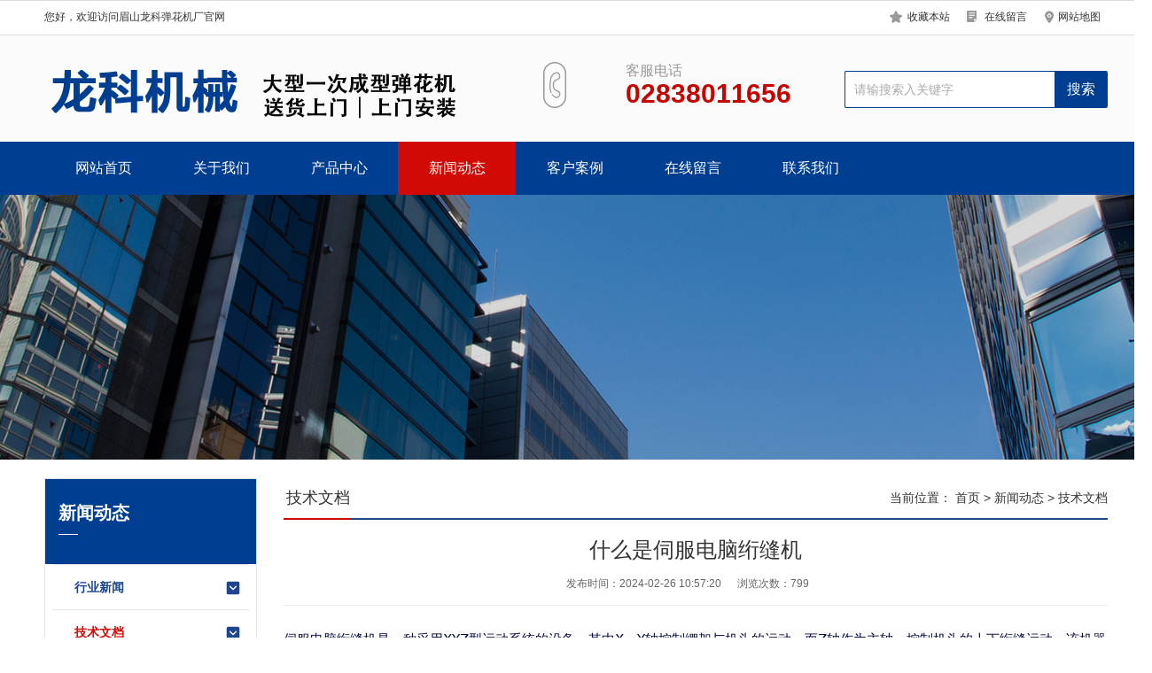

--- FILE ---
content_type: text/html;charset=utf-8
request_url: http://lkmhj.com/xinwendongtai/80.html
body_size: 5324
content:
<!DOCTYPE html PUBLIC "-//W3C//DTD XHTML 1.0 Transitional//EN" "http://www.w3.org/TR/xhtml1/DTD/xhtml1-transitional.dtd">
<html xmlns="http://www.w3.org/1999/xhtml">
<head>
<meta http-equiv="Content-Type" content="text/html; charset=utf-8" />
<title>什么是伺服电脑绗缝机_眉山龙科机械有限公司</title>
<meta name="description" content="伺服电脑绗缝机是一种采用XYZ型运动系统的设备，其中X、Y轴控制绷架与机头的运动，而Z轴作为主轴，控制机头的上下绗缝运动。该机器的主要设备是工控电脑，配合运动控制系统、步进/伺服电机、变频器等，能够依据打版软件的花样设计，高速、准确地控制X、Y轴及Z轴的运动，实现对复杂设计花样的精确运动控制，实现从计算机设计到产品生产的过程。伺服电脑绗缝机的X与Y轴的运动主要依赖步进电机或伺服电机传动。运动控制系" />
<meta name="keywords" content="" />
<link href="/favicon.ico" rel="shortcut icon" type="image/x-icon" />
<meta name="viewport" content="width=1380">
<link href="/template/default/pc/skin/css/style.css" rel="stylesheet" media="screen" type="text/css" />
<link href="/template/default/pc/skin/css/aos.css" rel="stylesheet" media="screen" type="text/css" />
<link href="/template/default/pc/skin/css/style1.css" rel="stylesheet" media="screen" type="text/css" />
<link href="/template/default/pc/skin/css/common.css" rel="stylesheet" media="screen" type="text/css" />
<script language="javascript" type="text/javascript" src="/template/default/pc/skin/js/jquery.js"></script>
<script language="javascript" type="text/javascript" src="/template/default/pc/skin/js/jquery.superslide.2.1.1.js"></script>
<script language="javascript" type="text/javascript" src="/template/default/pc/skin/js/common.js"></script>
</head>
<body>
<!--头部开始--> 
<div class="header_main por" id="header_main"> 
  <!--顶部开始-->
  <div class="head_main_top" aos="fade-down" aos-easing="ease" aos-duration="700">
    <div class="w1200 clearfix">
      <div class="left">您好，欢迎访问眉山龙科弹花机厂官网</div>
      <ul class="right">
        <li><i class="icon qy"></i><a title="加入收藏" href="javascript:void(0)" onclick="shoucang(document.title,window.location)">收藏本站</a></li>
                <li><i class="icon zx"></i><a href="/zaixianliuyan/" title="在线留言">在线留言</a></li>
                <li><i class="icon lx"></i><a href="http://www.lkmhj.com/sitemap.xml">网站地图</a></li>
      </ul>
    </div>
  </div>
  <!--顶部结束-->
  
  <div class="header_logo">
    <div class="w1200">
      <div class="logo fl" aos="fade-right" aos-easing="ease" aos-duration="700" aos-delay="100"><a class="fl" href="http://www.lkmhj.com" title="眉山龙科机械有限公司"><img src="http://oss.lkmhj.com/uploads/allimg/20220718/1-220GQ43444532.png" alt="眉山龙科机械有限公司"></a></div>
      <!--搜索栏开始-->
      <div class="search_main fr" aos="fade-left" aos-easing="ease" aos-duration="700" aos-delay="100">
				<form method="get" action="/search.html">
		<input type="hidden" name="method" value="1" />          <input class="stxt" type="text" name="keywords" placeholder="请输搜索入关键字">
          <input type="submit" value="搜索" class="sbtn">
        </form>
		 
      </div>
      <!--搜索栏结束-->
      <div class="dhua fr" aos="fade-left" aos-easing="ease" aos-duration="700" aos-delay="100"><b class="icon"></b>
        <p>客服电话<span class="webtel">02838011656</span></p>
      </div>
    </div>
  </div>
  
  <!--导航开始-->
  <div class="nav_main">
    <div class="nav" >
      <ul class="list clearfix" id="nav">
        <li id="cur" ><a href="http://www.lkmhj.com" title="网站首页">网站首页</a></li>
				<li class=""><a href="/guanyuwomen/">关于我们</a>
		  		  <div class="subnav">
		    <ul class="nav2">
								  <li><a href="/gongsijianjie/">公司简介</a></li>
							</ul>
		   </div>
		   		</li>
				<li class=""><a href="/chanpinzhongxin/">产品中心</a>
		  		  <div class="subnav">
		    <ul class="nav2">
								  <li><a href="/thjsb/">弹花机设备</a></li>
								  <li><a href="/bzhfj/">被子绗缝机</a></li>
								  <li><a href="/rmj/">网纱被揉棉机</a></li>
								  <li><a href="/csyr/">蚕丝羽绒被设备</a></li>
							</ul>
		   </div>
		   		</li>
				<li class="hover"><a href="/xinwendongtai/">新闻动态</a>
		  		  <div class="subnav">
		    <ul class="nav2">
								  <li><a href="/xingyexinwen/">行业新闻</a></li>
								  <li><a href="/jswd/">技术文档</a></li>
								  <li><a href="/changjianwenda/">常见问答</a></li>
							</ul>
		   </div>
		   		</li>
				<li class=""><a href="/gongchenganli/">客户案例</a>
		  		  <div class="subnav">
		    <ul class="nav2">
								  <li><a href="/gongchenganliyi/">弹棉花店客户</a></li>
								  <li><a href="/gongchenganlier/">家纺店客户</a></li>
							</ul>
		   </div>
		   		</li>
				<li class=""><a href="/zaixianliuyan/">在线留言</a>
		  		</li>
				<li class=""><a href="/lianxiwomen/">联系我们</a>
		  		</li>
		      </ul>
    </div>
  </div>
  <!--导航结束--> 
</div>

<!--头部结束--> 
<!--内页大图开始-->
<div class="nybanner"> <img src="/uploads/allimg/20200915/1-20091514511b24.jpg" alt="技术文档"/></div>
<!--内页大图结束-->
<div class="wrapper w1200 clearfix">
<div class="leftCon"> 
  <!--栏目分类开始-->
  <div class="leftNav">
    <div class="title">
      <h3>新闻动态</h3>
      <span class="line"></span></div>
    <div class="list"> 
	        <div class="item">
        <h3><a href="/xingyexinwen/" class=""><s class="icon2"></s>行业新闻</a></h3>
      </div>
            <div class="item">
        <h3><a href="/jswd/" class="hover"><s class="icon2"></s>技术文档</a></h3>
      </div>
            <div class="item">
        <h3><a href="/changjianwenda/" class=""><s class="icon2"></s>常见问答</a></h3>
      </div>
       
	</div>
  </div>
  <!--栏目分类结束--> 
  
  <!--推荐产品开始-->
  <div class="leftContact">
    <div class="title">推荐产品</div>
    <div class="leftprocomt clearfix">
      <ul>
                <li ><a href="/chanpinzhongxin/85.html" title="高产杂乱开松梳理一体弹花机"><img src="http://oss.lkmhj.com/uploads/allimg/20240716/1-240G615354E48.png" alt="高产杂乱开松梳理一体弹花机">
          <p>高产杂乱开松梳理一体弹花机</p>
          </a></li>
                <li style="margin-right:0;"><a href="/chanpinzhongxin/41.html" title="电脑绗缝机"><img src="https://oss.lkmhj.com/uploads/allimg/20240408/1-24040Q03021463.jpg" alt="电脑绗缝机">
          <p>电脑绗缝机</p>
          </a></li>
              </ul>
    </div>
  </div>
  <!--推荐产品结束--> 
  
  <!--联系我们开始-->
  <div class="leftContact">
    <div class="title">联系我们</div>
    <div class="contxt">
      <div class="img"><img src="/uploads/allimg/20220721/1-220H1143K1451.jpg" alt="眉山龙科机械有限公司"/></div>
      <strong>邮箱：</strong>1873465222@qq.com<br>
      <strong>电话：</strong>02838011656<br>
      <strong>地址：</strong>四川省眉山市平春街6号附68号</div>
  </div>
  <!--联系我们结束--> 
</div>

  <div class="content showPage">
    <div class="location">
      <div class="sitepath">当前位置： <a href='/' class=' '>首页</a> &gt; <a href='/xinwendongtai/' class=' '>新闻动态</a> &gt; <a href='/jswd/'>技术文档</a></div>
      <h3>技术文档<s></s></h3>
    </div>
    <!--文章内容开始-->
    <div class="content">
      <div class="title">什么是伺服电脑绗缝机</div>
      <div class="mark"><span>发布时间：2024-02-26 10:57:20</span><span>浏览次数：<i><script src='/index.php?m=api&c=Ajax&a=arcclick&type=view&aids=80' type='text/javascript' language='javascript'></script></i></span></div>
      <div class="showContxt"><p class="" style="box-sizing: border-box; padding: 0px; -webkit-font-smoothing: antialiased; list-style: none; scrollbar-width: none; font-family: -apple-system, &quot;system-ui&quot;, &quot;Segoe UI&quot;, Roboto, Ubuntu, &quot;Helvetica Neue&quot;, Helvetica, Arial, &quot;PingFang SC&quot;, &quot;Hiragino Sans GB&quot;, &quot;Microsoft YaHei UI&quot;, &quot;Microsoft YaHei&quot;, &quot;Source Han Sans CN&quot;, sans-serif, &quot;Apple Color Emoji&quot;, &quot;Segoe UI Emoji&quot;; margin-top: 0px; margin-bottom: 0px; font-size: 15px; line-height: 1.75; color: rgb(5, 7, 59); text-wrap: wrap; background-color: rgb(253, 253, 254);">伺服电脑绗缝机是一种采用XYZ型运动系统的设备，其中X、Y轴控制绷架与机头的运动，而Z轴作为主轴，控制机头的上下绗缝运动。该机器的主要设备是工控电脑，配合运动控制系统、步进/伺服电机、变频器等，能够依据打版软件的花样设计，高速、准确地控制X、Y轴及Z轴的运动，实现对复杂设计花样的精确运动控制，实现从计算机设计到产品生产的过程。</p><p style="text-align: center;"><img src="https://oss.lkmhj.com/uploads/allimg/20240226/1-240226105924259.jpg" alt="IMG_3360.jpg"/></p><p class="" style="box-sizing: border-box; padding: 0px; -webkit-font-smoothing: antialiased; list-style: none; scrollbar-width: none; font-family: -apple-system, &quot;system-ui&quot;, &quot;Segoe UI&quot;, Roboto, Ubuntu, &quot;Helvetica Neue&quot;, Helvetica, Arial, &quot;PingFang SC&quot;, &quot;Hiragino Sans GB&quot;, &quot;Microsoft YaHei UI&quot;, &quot;Microsoft YaHei&quot;, &quot;Source Han Sans CN&quot;, sans-serif, &quot;Apple Color Emoji&quot;, &quot;Segoe UI Emoji&quot;; margin-top: 14px; margin-bottom: 0px; font-size: 15px; line-height: 1.75; color: rgb(5, 7, 59); text-wrap: wrap; background-color: rgb(253, 253, 254);">伺服电脑绗缝机的X与Y轴的运动主要依赖步进电机或伺服电机传动。运动控制系统将运动控制信号传动给电机驱动器，然后依据绗缝花样的要求完成高质量的同步运动。运动控制卡是基于PC总线的一种高性能、高精度的步进/伺服电机运动控制系统，它包括脉冲输出、脉冲计数、数字输入、数字输出等功能，可以发出连续的高频率的脉冲串，通过改变发出脉冲的频率来控制电机的速度，改变发出脉冲的数量来控制电机的位置。</p><p class="" style="box-sizing: border-box; padding: 0px; -webkit-font-smoothing: antialiased; list-style: none; scrollbar-width: none; font-family: -apple-system, &quot;system-ui&quot;, &quot;Segoe UI&quot;, Roboto, Ubuntu, &quot;Helvetica Neue&quot;, Helvetica, Arial, &quot;PingFang SC&quot;, &quot;Hiragino Sans GB&quot;, &quot;Microsoft YaHei UI&quot;, &quot;Microsoft YaHei&quot;, &quot;Source Han Sans CN&quot;, sans-serif, &quot;Apple Color Emoji&quot;, &quot;Segoe UI Emoji&quot;; margin-top: 14px; margin-bottom: 0px; font-size: 15px; line-height: 1.75; color: rgb(5, 7, 59); text-wrap: wrap; background-color: rgb(253, 253, 254);">总的来说，伺服电脑绗缝机是一种利用先进的控制系统和电机技术，实现高精度、高效率绗缝作业的设备。</p><p><br/></p><p>我公司伺服电脑绗缝机，自动抬头，自动剪线，机头自润滑，触摸屏控制，支持快速定位。</p></div>
      
      <!--分享代码开始-->
      <div class="fenx">
        <div id="bdshare" class="share bdsharebuttonbox bdshare-button-style0-16"> <a href="#" class="bds_more" data-cmd="more">分享到：</a> <a href="#" class="bds_qzone" data-cmd="qzone" title="分享到QQ空间"></a> <a href="#" class="bds_weixin" data-cmd="weixin" title="分享到微信"></a> <a href="#" class="bds_sqq" data-cmd="sqq" title="分享到QQ好友"></a> <a href="#" class="bds_tsina" data-cmd="tsina" title="分享到新浪微博"></a> <a href="#" class="bds_tqq" data-cmd="tqq" title="分享到腾讯微博"></a> </div>
      </div>
      <!--分享代码结束-->
      <div class="reLink clearfix">
		  <div class="prevLink fl">
		  			<a href="/xinwendongtai/77.html" title="什么牌子的弹花机好？"> 上一篇 : 什么牌子的弹花机好？ </a>  
		  		  </div>
		  <div class="nextLink fr">
		  			<a href="/xinwendongtai/81.html" title="伺服电脑绗缝机的应用领域有哪些？"> 下一篇 : 伺服电脑绗缝机的应用领域有哪些？ </a>  
		  		  </div>
      </div>
      
      <!--推荐资讯开始-->
            <div class="newsbox">
        <div class="indexTit"><a href="/xinwendongtai/" title="MORE" class="more fr">更多&gt;&gt;</a><s class="icon2"></s>
          <h3>推荐新闻</h3>
        </div>
        <div class="txtlist">
          <ul class="list clearfix">
                        <li><a href="/xinwendongtai/20.html" title="你们只有弹花机一种设备吗？"><span class="time">2020-09-15</span><s></s>你们只有弹花机一种设备吗？</a></li>
                        <li><a href="/xinwendongtai/19.html" title="周末你们上班吗，我想来考察机器。"><span class="time">2020-09-15</span><s></s>周末你们上班吗，我想来考察机器。</a></li>
                        <li><a href="/xinwendongtai/15.html" title="选购弹花机要注意那些要点"><span class="time">2020-09-15</span><s></s>选购弹花机要注意那些要点</a></li>
                      </ul>
        </div>
      </div>
       
      <!--推荐资讯结束--> 
    </div>
    <!--文章内容结束--> 
  </div>
</div>
<!--页尾开始-->


<div class="footer">
  <div class="w1200 clearfix" aos="fade-up" aos-easing="ease" aos-duration="700"> 
    <!--友情链接开始-->
    <div class="links"> <span>友情链接：</span>  <a href="http://www.msthj.com/"  target="_blank" >眉山弹花机厂</a> </div>
    <!--友情链接结束--> 
    
    <!--底部导航开始-->
    
    
	<div class="bNav fl">
				<dl class="item">
	        <dt><a href="/guanyuwomen/">关于我们</a></dt>
	        	        <dd><a href="/gongsijianjie/">公司简介</a></dd>
	        	    </dl>
				<dl class="item">
	        <dt><a href="/chanpinzhongxin/">产品中心</a></dt>
	        	        <dd><a href="/thjsb/">弹花机设备</a></dd>
	        	        <dd><a href="/bzhfj/">被子绗缝机</a></dd>
	        	        <dd><a href="/rmj/">网纱被揉棉机</a></dd>
	        	        <dd><a href="/csyr/">蚕丝羽绒被设备</a></dd>
	        	    </dl>
				<dl class="item">
	        <dt><a href="/xinwendongtai/">新闻动态</a></dt>
	        	        <dd><a href="/xingyexinwen/">行业新闻</a></dd>
	        	        <dd><a href="/jswd/">技术文档</a></dd>
	        	        <dd><a href="/changjianwenda/">常见问答</a></dd>
	        	    </dl>
				<dl class="item">
	        <dt><a href="/gongchenganli/">客户案例</a></dt>
	        	        <dd><a href="/gongchenganliyi/">弹棉花店客户</a></dd>
	        	        <dd><a href="/gongchenganlier/">家纺店客户</a></dd>
	        	    </dl>
			  </div>
    <!--底部导航结束--> 
    
    <!--二维码开始-->
    <div class="ewm fr">
      <dl>
        <dt><img src="/uploads/allimg/20220721/1-220H1143K1451.jpg" alt="眉山龙科机械有限公司"/></dt>
        <dd>微信扫码 关注我们</dd>
      </dl>
    </div>
    <!--二维码结束--> 
    
    <!--联系方式开始-->
    <div class="contact_info fr">
      <p class="p1">全国咨询热线</p>
      <p class="dh">02838011656</p>
      <p class="tel">邮箱：1873465222@qq.com</p>
      <p class="tel">手机：18980365030</p>
      <p class="tel">电话：02838011656</p>
      <p class="tel">地址：四川省眉山市平春街6号附68号</p>
    </div>
    <!--联系方式结束--> 
  </div>
</div>
<!--页尾结束--> 

<!--版权开始-->
<div class="copyright">
  <div class="w1200">
    <p>眉山龙科机械有限公司 版权所有<span>备案号：<a href="https://beian.miit.gov.cn/" rel="nofollow" target="_blank">蜀ICP备2022018064号</a></span></p>
  </div>
</div>
<!--版权结束后--> 
<script language="javascript" type="text/javascript" src="/template/default/pc/skin/js/aos.js"></script>
<script language="javascript" type="text/javascript" src="/template/default/pc/skin/js/app.js"></script>
<script type="text/javascript">
        AOS.init({
            easing: 'ease-out-back',
            duration: 1000
        });
</script>
    <!-- 应用插件标签 start -->
          <!-- 应用插件标签 end -->
     <!-- 禁止复制插件标签 start -->
    <!--屏蔽F12 审查元素-->
<!--屏蔽右键菜单-->
<!--屏蔽复制-->
 <script type="text/javascript">     
function addLink() {
    var selection = window.getSelection();		
     pagelink = ". 本文来自眉山龙科机械有限有限公司网站，联系电话02838011656: " + document.location.href;   
    copytext = selection + pagelink;
    newdiv = document.createElement('div');
    newdiv.style.position = 'absolute';
    newdiv.style.left = '-99999px';
    document.body.appendChild(newdiv);
    newdiv.innerHTML = copytext;
    selection.selectAllChildren(newdiv);
    window.setTimeout(function () {
        document.body.removeChild(newdiv);
    }, 100);
}
document.oncopy = addLink;
</script>
<!--屏蔽剪切-->
<!--屏蔽选中-->


   <!-- 禁止复制插件标签 end -->
    <!--[if lt IE 9]>
    <div class="notsupport">
        <h1>:( 非常遗憾</h1>
        <h2>您的浏览器版本太低，请升级您的浏览器</h2>
    </div>
    <![endif]-->
    
</body>
</html>

--- FILE ---
content_type: text/html;charset=utf-8
request_url: http://lkmhj.com/index.php?m=api&c=Ajax&a=arcclick&type=view&aids=80
body_size: 181
content:
document.write('799');


--- FILE ---
content_type: text/css
request_url: http://lkmhj.com/template/default/pc/skin/css/style.css
body_size: 6682
content:
@charset "UTF-8";
body {
	overflow-x: hidden;
	overflow-y: auto;
}
body, p, form, textarea, h1, h2, h3, h4, h5, dl, dd {
	margin: 0px;
}
input, button, ul, ol {
	margin: 0px;
	padding: 0px;
}
body, input, button, form {
	font-size: 14px;
	line-height: 28px;
	font-family: "microsoft yahei", "宋体", "Arial";
	color: #333333;
}
h1, h2, h3, h4, h5, h6 {
	font-size: 14px;
	font-weight: normal;
}
ul, ol, li {
	list-style: none;
}
input {
	background: none;
	border: 0 none;
}
img, iframe {
	border: 0px;
}
em, i {
	font-style: normal;
}
button, input, select, textarea {
	font-size: 100%;
}
table {
	border-collapse: collapse;
	border-spacing: 0;
}
.red {
	color: #ba292e;
}
.fl, .left {
	float: left;
}
.fr, .right {
	float: right;
}
.tac {
	text-align: center;
}
.tar {
	text-align: right;
}
.por {
	position: relative;
}
.hidden {
	display: none;
}
.w1200 {
	width: 1200px;
	margin: 0 auto;
}
.icon {
	background: url(../images/icon.png) no-repeat;
	display: inline-block;
	vertical-align: middle;
}
.icon1 {
	background: url(../images/icon1.png) no-repeat;
	display: inline-block;
	vertical-align: middle;
}
.icon2 {
	background: url(../images/icon2.png) no-repeat;
	display: inline-block;
	vertical-align: middle;
}
a {
	color: #333333;
	text-decoration: none;
	cursor: pointer;
}
a:hover {
	color: #003e92;
	text-decoration: none;
}
a:visited {
	text-decoration: none;
}
.ease, .ease * {
	-webkit-transition: all ease 300ms;
	-moz-transition: all ease 300ms;
	-ms-transition: all ease 300ms;
	-o-transition: all ease 300ms;
	transition: all ease 300ms;
}
.noease, .noease * {
	-webkit-transition: none;
	-moz-transition: none;
	-ms-transition: none;
	-o-transition: none;
	transition: none;
}
:-moz-placeholder {
color: #aaa;
}
::-moz-placeholder {
color: #aaa;
}
input:-ms-input-placeholder, textarea:-ms-input-placeholder {
color: #aaa;
}
input::-webkit-input-placeholder, textarea::-webkit-input-placeholder {
color: #aaa;
}
/*清除浮动*/
.clearfix {
*zoom: 1;
}
.clearfix:after {
	visibility: hidden;
	display: block;
	font-size: 0;
	content: " ";
	clear: both;
	height: 0;
}
/*::-webkit-scrollbar{width:2px; height:2px;}
::-webkit-scrollbar-track-piece{background-color:none; background:rgba(0,0,0,.0);}
::-webkit-scrollbar-thumb:vertical{height:2px; background-color:rgba(0,0,0,.5);}
::-webkit-scrollbar-thumb:horizontal{width:2px; background-color:rgba(0,0,0,.5);}*/
.head_main_top {
	height: 38px;
	width: 100%;
	background-color: #fff;
	font-size: 12px;
	line-height: 36px;
	color: #333;
	border-top: #dddddd solid 1px;
	border-bottom: #dddddd solid 1px;
}
.head_main a {
	color: #333;
	font-size: 12px;
}
.head_main_top li {
	padding: 0 8px;
	display: inline-block;
}
.head_main_top li i.qy {
	display: inline-block;
	width: 16px;
	height: 16px;
	background-position: -238px -231px;
	margin-right: 4px;
}
.head_main_top li i.zx {
	display: inline-block;
	width: 16px;
	height: 18px;
	background-position: -262px -231px;
	margin-right: 4px;
}
.head_main_top li i.lx {
	display: inline-block;
	width: 12px;
	height: 16px;
	background-position: -282px -231px;
	margin-right: 4px;
}
.head_main_top a:hover {
	color: #003e92;
}
/*header_main*/
.header_main {
	position: relative;
	width: 100%;
	height: 220px;
	background: #fbfbfb;
	min-width: 1200px;
	z-index: 22;
}
.header_main .header_logo {
	height: 120px;
	background-color: #fbfbfb;
}
.header_main .logo {
	display: block;
	padding-top: 35px;
}
.header_main .logo img {
	width: 100%;
	height: 100%;
	display: block;
}
.header_main .ewm {
	width: 76px;
	text-align: center;
	margin-top: 15px;
	margin-left: 54px;
}
.header_main .ewm {
	width: 76px;
	height: 76px;
	display: inline-block;
}
.header_main .ewm i {
	display: block;
	padding-left: 4px;
	font-size: 12px;
	line-height: 12px;
}
.header_main .dhua {
	width: 280px;
	margin-top: 10px;
	margin-right: 60px;
}
.header_main .dhua b {
	background-position: -274px -173px;
	width: 26px;
	height: 52px;
	float: left;
	margin-top: 20px;
	display: block;
}
.header_main .dhua p {
	float: right;
	font-size: 16px;
	color: #999999;
	display: block;
	padding-top: 16px;
}
.header_main .dhua p span {
	display: block;
	font-size: 30px;
	color: #c50501;
	line-height: 24px;
	font-weight: bold;
}
/*搜索框*/
.header_main .search_main {
	width: 296px;
	height: 40px;
	overflow: hidden;
	border: #003e92 solid 1px;
	background-color: #fff;
	position: relative;
	margin-top: 40px;
	border-right: 0;
	border-radius: 2px;
}
.header_main .search_main input {
	background-color: none;
	border: none;
}
.header_main .search_main .stxt {
	width: 236px;
	height: 40px;
	line-height: 40px;
	display: block;
	text-indent: 10px;
	color: #999;
}
.header_main .search_main .sbtn {
	width: 60px;
	height: 40px;
	font-size: 16px;
	text-align: center;
	color: #fff;
	display: block;
	cursor: pointer;
	position: absolute;
	top: 0;
	right: 0;
	background: #003e92;
}
.nav_main {
	position: relative;
	z-index: 9;
	background-color: #003e92;
	width: 100%;
}
.nav {
	height: 60px;
	position: relative;
	width: 1200px;
	margin: 0 auto;
}
.nav .list {/*width: 106%;*/
	text-align: left;
}
.nav li {
	float: left;
	width: 133px;
	display: block;
	position: relative;
	z-index: 10;
	height: 60px;
}
.nav li a {
	font-size: 16px;
	text-align: center;
	height: 60px;
	line-height: 60px;
	cursor: pointer;
	display: block;
	position: relative;
	overflow: hidden;
	color: #fff;
}
.nav li.hover a, .nav li:hover a {
	background-color: #d20a05;
}
#nav .subnav {
	position: absolute;
	width: 100%;
	top: 60px;
	left: 0px;
	transition: all .6s ease 0s;
	transform: translate3d(0, 10px, 0);
	-moz-transform: translate3d(0, 10px, 0);
	opacity: 0;
	visibility: hidden;
	-webkit-transform: translate3d(0, 10px, 0);
	text-align: center;
	overflow: hidden;
	z-index: 199;
}
#nav li:hover .subnav {
	opacity: 1;
	visibility: visible;
	transform: translate3d(0, 0, 0);
	-moz-transform: translate3d(0, 0, 0);
	-webkit-transform: translate3d(0, 0, 0);
	text-align: center;
}
.nav .subnav .nav2 {
	width: 100%;
}
.nav .subnav .nav2 li {
	display: block;
	width: 100%;
	font-size: 14px;
	line-height: 40px;
	background: none;
	height: 40px;
	padding: 0;
	border-bottom: #dddddd solid 1px;
	background-color: #fff;
}
.nav li.tnav6 {
	padding-right: 0;
	background: none;
}
.nav .subnav .nav2 li a {
	display: block;
	width: 100%;
	height: 40px;
	font-size: 14px;
	line-height: 40px;
	color: #333;
	padding: 0;
}
.nav li.hover li a, .nav li:hover li a {
	background-color: #fff;
}
.nav .subnav .nav2 li:hover a {
	color: #003e92;
	background-color: #f0f0f0;
}
/* banner */
#banner_main {
	overflow: hidden;
	position: relative;
	max-width: 1920px;
	margin: 0 auto;
	min-width: 1200px;
}
#banner_main .banner {
	height: 500px;
}
#banner {
	width: 100%;
	min-width: 1300px;
	position: relative;
	overflow: hidden;
}
#banner, .banner ul {
	width: 100%;
	overflow: hidden;
}
.banner li {
	width: 100%;
	position: absolute;
	z-index: 1;
	overflow: hidden;
	display: none;
}
.banner li:first-child {
	display: block;
}
.banner li img {
	width: 1920px;
	display: block;
	position: relative;
	left: 50%;
	margin-left: -960px;
	top: 0;
}
#banner .tip {
	width: 1000px;
	height: 20px;
	line-height: 0;
	font-size: 0;
	text-align: center;
	position: absolute;
	left: 50%;
	margin-left: -500px;
	bottom: 40px;
	z-index: 13;
}
#banner .tip span {
	width: 50px;
	height: 10px;
	margin: 0 12px;
	display: inline-block;
	font-size: 0;
	cursor: pointer;
	background-color: #a2a7ac;
}
#banner .tip span.cur {
	background-color: #003e92;
}
#banner #btn_prev, #banner #btn_next {
	width: 50px;
	height: 50px;
	position: absolute;
	top: 214px;
	z-index: 5;
	display: none;
}
#banner #btn_prev {
	background-position: -54px -0px;
	left: 8%;
	transition: all 600ms ease;
}
#banner #btn_next {
	background-position: -106px -0px;
	right: 8%;
	transition: all 600ms ease;
}
#banner #btn_prev:hover {
	opacity: .8;
	filter: alpha(opacity=80);
	transition: all 600ms ease;
	left: 7.6%;
	background-position: -0px -0px;
}
#banner #btn_next:hover {
	opacity: .8;
	filter: alpha(opacity=80);
	right: 7.6%;
	background-position: -160px -0px;
}
/*banner end*/
/*footer*/
.footer {
	width: 100%;
	color: #fff;
	padding-bottom: 50px;
	background: #222;
}
.footer .links {
	padding: 20px 0;
	font-size: 16px;
	border-bottom: 1px solid #444444;
}
.footer .links span {
	color: #fff;
	display: inline-block;
}
.footer .links a {
	display: inline-block;
	font-size: 14px;
	color: #999;
	padding-right: 10px;
}
.footer .links a:hover {
	opacity: 0.8;
	filter: alpha(opacity=80);
}
.footer .bNav {
	width: 558px;
	height: 180px;
	margin-top: 68px;
	border-right: #444444 solid 1px;
}
.footer .di_logo img {
	width: 111px;
	height: 111px;
	background-size: 100%;
}
.footer .bNav dl {
	display: inline-block;
	float: left;
	width: 139px;
	overflow: hidden;
	text-align: left;
	padding-top: 10px;
}
.footer .bNav dl dt {
	height: 16px;
	display: block;
	padding-bottom: 32px;
}
.footer .bNav dl dt a {
	display: block;
	font-size: 16px;
	color: #fff;
	line-height: 16px;
}
.footer .bNav dl dd {
	display: block;
	height: 14px;
	padding-bottom: 16px;
}
.footer .bNav dl dd a {
	display: block;
	font-size: 14px;
	color: #999;
	line-height: 14px;
}
.footer .bNav dl dd a:hover {
	color: #fff;
}
.footer .ewm {
	text-align: center;
	margin-left: 45px;
	margin-top: 78px;
}
.footer .ewm dl {
	width: 130px;
	float: left;
	display: block;
	margin-right: 30px;
	height: 164px;
}
.footer .ewm dl:nth-child(2) {
	margin-right: 0px;
}
.footer .ewm dl:first-child+dl {
	margin-right: 0px;
}
.footer .ewm dl dt {
	width: 130px;
	height: 130px;
	background-color: #fff;
	text-align: center;
}
.footer .ewm dl dt img {
	width: 120px;
	height: 120px;
	display: inline-block;
	background-size: 100%;
	margin-top: 5px;
}
.footer .ewm dl dd {
	font-size: 14px;
	color: #666;
	line-height: 24px;
	padding-top: 10px;
}
.footer .contact_info {
	width: 350px;
	height: 180px;
	margin-left: 80px;
	border-right: #444444 solid 1px;
	margin-top: 68px;
}
.footer .contact_info p.p1 {
	font-size: 14px;
	color: #ccc;
	line-height: 14px;
	padding-top: 10px;
}
.footer .contact_info p.dh {
	font-size: 36px;
	color: #ccc;
	font-family: "Arial";
	line-height: 36px;
	padding-top: 4px;
	font-weight: bold;
	padding-bottom: 12px;
}
.footer .contact_info h3 {
	font-size: 20px;
	padding-top: 8px;
}
.footer .contact_info p.tel {
	font-size: 14px;
	color: #666;
	line-height: 22px;
	width: 250px;
}
.footer .contact_info i {
	display: block;
	padding-top: 8px;
	font-size: 14px;
	color: #fff;
}
.footer .contact_info i a {
	display: inline-block;
	color: #fff;
	padding-right: 12px;
}
/*copyright*/
.copyright {
	height: 80px;
	line-height: 80px;
	color: #666;
	font-size: 12px;
	background: #111111;
}
.copyright span {
	margin: 0 6px;
}
.copyright a {
	color: #666;
	-webkit-transition: all ease 300ms;
	-moz-transition: all ease 300ms;
	-ms-transition: all ease 300ms;
	-o-transition: all ease 300ms;
	transition: all ease 300ms;
}
.copyright a:hover {
	color: #fff;
}
/********.toolbar1*********/
/*右侧悬浮框*/
/********.fixtool*********/
.toolbar {
	width: 52px;
	position: fixed;
	right: 2%;
	top: 44%;
	z-index: 999;
}
.toolbar dd {
	width: 51px;
	height: 51px;
	margin-bottom: 1px;
	position: relative;
	-webkit-border-radius: 100%;
	border-radius: 100%;
	margin-top: 4px;
	border: #ebebeb solid 1px;
	background-color: #fff;
	-webkit-border-radius: 100%;
	border-radius: 100%;
}
.toolbar dd i {
	width: 51px;
	height: 51px;
	display: block;
	position: absolute;
	left: 0;
	top: 0;
	cursor: pointer;
	text-align: center;
	-webkit-border-radius: 100%;
	border-radius: 100%;
}
.toolbar dd i span {
	width: 35px;
	height: 35px;
	display: block;
	margin: 8px 0 0 8px;
	background: url(../images/rightfixicon.png) no-repeat 0 0;
}
.toolbar dd.gottop {
	display: none;
}
.toolbar .slide-tel {
	display: block;
	width: 0;
	height: 53px;
	line-height: 53px;
	font-size: 24px;
	font-weight: bold;
	font-family: arial;
	color: #FFF;
	position: absolute;
	padding: 0 0 0 53px;
	top: -1px;
	right: -2px;
	-webkit-border-radius: 50px;
	border-radius: 50px;
	overflow: hidden;
}
.toolbar .pop {
	position: absolute;
	right: 90px;
	top: -65px;
	background: #003e92;
	display: none;
}
.toolbar .pop-code {
	width: 160px;
}
.toolbar .pop-code img {
	width: 120px;
	height: 120px;
	display: block;
	padding: 20px 20px 0;
}
.toolbar .pop-code h3 {
	height: 52px;
	line-height: 26px;
	text-align: center;
	color: #fff;
	font-size: 16px;
	font-weight: 400;
	white-space: nowrap;
}
.toolbar .pop-code h3 b {
	display: block;
	font-size: 14px;
	font-weight: normal;
}
.toolbar .qq span {
	background-position: -0px -47px;
}
.toolbar .qq a {
	width: 52px;
	height: 52px;
	cursor: pointer;
	display: block;
}
.toolbar .qq:hover {
	background-color: #003e92;
	border-radius: 100%;
}
.toolbar .qq:hover span {
	background-position: -36px -47px;
}
.toolbar .tel span {
	background-position: -0px 0;
}
.toolbar .tel:hover {
	background: #003e92;
}
.toolbar .tel:hover span {
	background-position: -36px 0;
}
.toolbar .code span {
	background-position: -0px -95px;
}
.toolbar .code:hover {
	background-color: #003e92;
	border-radius: 100%;
}
.toolbar .code:hover span {
	background-position: -36px -95px;
}
.toolbar .top span {
	background-position: -0px -142px;
}
.toolbar .top:hover {
	background-color: #003e92;
	border-radius: 100%;
}
.toolbar .top:hover span {
	background-position: -36px -142px;
}
.toolbar dd:hover {
}
/*******index css*******/
.index .in_title .entit {
	font: bold 45px "AvantGarde Bk BT";
	color: #333;
	line-height: 34px;
}
.index .in_title .cntit {
	margin-top: 20px;
	font-size: 24px;
	line-height: 24px;
	color: #0754a3;
}
/**/
.floor_1_main {
	background: url(../images/a11_02.jpg) center center no-repeat;
	width: 100%;
	height: 100px;
}
.floor_1_main .floor_1_1 em {
	font-size: 20px;
	color: #fff;
	line-height: 20px;
	padding-top: 26px;
	float: left;
}
.floor_1_main .floor_1_1 em span {
	display: block;
	font-size: 14px;
	color: #88b0e7;
	line-height: 14px;
	padding-top: 10px;
}
.floor_1_main .floor_1_1 i {
	display: block;
	font-size: 30px;
	color: #fff;
	font-family: "Arial";
	float: left;
	margin-left: 90px;
	margin-top: 34px;
	line-height: 32px;
}
.floor_1_main .floor_1_1 i span {
	display: inline-block;
	float: left;
	width: 32px;
	height: 32px;
	background-position: -229px 0px;
	margin-right: 12px;
}
.floor_1_main .floor_1_1 .guanjzhi {
	float: right;
	width: 356px;
}
.floor_1_main .floor_1_1 .guanjzhi b {
	display: block;
	color: #fff;
	font-size: 16px;
	line-height: 16px;
	font-weight: normal;
	padding-top: 26px;
}
.floor_1_main .floor_1_1 .guanjzhi p {
	display: block;
	padding-top: 10px;
}
.floor_1_main .floor_1_1 .guanjzhi p a {
	display: inline-block;
	font-size: 14px;
	color: #fff;
    margin-right: 8px;
}
.floor_1_main .floor_1_1 .guanjzhi p a:nth-child(4) span {
	display: none;
}
.floor_1_main .floor_1_1 .guanjzhi p a:first-child+a+a+a span {
	display: none;
}
.floor_2_main {
	display: inline-block;
	width: 100%;
	background: url(../images/a12_02.jpg) center center no-repeat;
	height: 939px;
}
.floor_2 {
	width: 1200px;
	display: inline-block;
}
.floor_2_main .case_zuo {
	width: 900px;
	float: right;
	margin-top: 28px;
}
.floor_2_main .case_zuo ul {
	display: inline-block;
}
.floor_2_main .case_zuo ul li {
	float: left;
	width: 224px;
	border-right: #5c5c5c solid 1px;
	height: 126px;
	text-align: center;
}
.floor_2_main .case_zuo ul li.li4 {
	border-right: none
}
.floor_2_main .case_zuo ul li i {
	display: inline-block;
	width: 49px;
	height: 49px;
	background-position: -4px -266px;
	margin-top: 20px;
	transition: all .6s ease 0s;
}
.floor_2_main .case_zuo ul li p {
	font-size: 16px;
	color: #fff;
	line-height: 16px;
	padding-top: 14px;
}
.floor_2_main .case_zuo ul li.li2 i {
	display: inline-block;
	width: 42px;
	height: 49px;
	background-position: -80px -266px;
	margin-top: 20px;
}
.floor_2_main .case_zuo ul li.li3 i {
	display: inline-block;
	width: 59px;
	height: 49px;
	background-position: -147px -266px;
	margin-top: 20px;
}
.floor_2_main .case_zuo ul li.li4 i {
	display: inline-block;
	width: 32px;
	height: 49px;
	background-position: -234px -266px;
	margin-top: 20px;
}
.floor_2_main .case_zuo ul li:hover i {
	background-position: -4px -328px;
}
.floor_2_main .case_zuo ul li.li2:hover i {
	background-position: -80px -328px;
}
.floor_2_main .case_zuo ul li.li3:hover i {
	background-position: -147px -328px;
}
.floor_2_main .case_zuo ul li.li4:hover i {
	background-position: -234px -328px;
}
.floor_2_main .case_you {
	display: inline-block;
	width: 1200px;
}
.floor_2_main .case_you .parHd {
	width: 1200px;
	height: 100px;
	border-left: #eeeeee solid 1px;
}
.floor_2_main .case_you .parHd ul {
	display: inline-block;
}
.floor_2_main .case_you .parHd ul li {
	float: left;
	position: relative;
	width: 298.5px;
	height: 100px;
	border-right: #eeeeee solid 1px;
	text-align: center;
}
.floor_2_main .case_you .parHd ul li.on {
	background-color: #333333;
	border-right: #333 solid 1px;
}
.floor_2_main .case_you .parHd ul li a {
	width: 298.5px;
	height: 100px;
}
.floor_2_main .case_you .parHd ul li p {
	font-size: 20px;
	color: #333;
	line-height: 20px;
	padding-top: 28px;
}
.floor_2_main .case_you .parHd ul li p span {
	font-size: 14px;
	color: #999;
	line-height: 14px;
	padding-top: 8px;
	display: block;
}
.floor_2_main .case_you .parHd ul li s {
	width: 0;
	height: 0;
	border-style: solid;
	border-width: 12px 10px 0 10px;
	border-color: #333 transparent transparent transparent;
	line-height: 0px;
	position: absolute;
	left: 50%;
	margin-left: -12px;
	bottom: -12px;
	display: none;
}
.floor_2_main .case_you .parHd ul li.on p {
	color: #fff;
}
.floor_2_main .case_you .parHd ul li.on p span {
	color: #ccc;
}
.floor_2_main .case_you .parHd ul li.on s {
	display: block;
}
.floor_2_main .case_you .parBd {
	margin-top: 50px;
}
.floor_2_main .case_you .parBd .slideBox {
	width: 1200px;
	position: relative;
	height: 500px;
}
.floor_2_main .case_you .parBd .slideBox ul {
	display: inline-block;
}
.floor_2_main .case_you .parBd .slideBox ul li {
	float: left;
	background: url(../images/a2_03.png) center center no-repeat;
	width: 399px;
	height: 400px;
	float: left;
	border-right: #ddd solid 1px;
}
.floor_2_main .case_you .parBd .slideBox ul li .pic {
	width: 399px;
	height: 300px;
	overflow: hidden;
}
.floor_2_main .case_you .parBd .slideBox ul li .pic img {
	width: 399px;
	height: 300px;
	-webkit-transition: all ease 300ms;
	-moz-transition: all ease 300ms;
	-ms-transition: all ease 300ms;
	-o-transition: all ease 300ms;
	transition: all ease 300ms;
}
.floor_2_main .case_you .parBd .slideBox ul li .title {
	margin-top: 40px;
}
.floor_2_main .case_you .parBd .slideBox ul li .title a {
	display: block;
	width: 360px;
	height: 54px;
	border-top: #fff solid 1px;
	margin: 0 auto;
	line-height: 54px;
}
.floor_2_main .case_you .parBd .slideBox ul li .title a p {
	font-size: 18px;
	color: #fff;
	padding-left: 22px;
	float: left;
	-webkit-transition: all ease 300ms;
	-moz-transition: all ease 300ms;
	-ms-transition: all ease 300ms;
	-o-transition: all ease 300ms;
	transition: all ease 300ms;
}
.floor_2_main .case_you .parBd .slideBox ul li .title a i {
	display: block;
	float: right;
	width: 26px;
	height: 26px;
	background-position: -274px -91px;
	margin-top: 13px;
	margin-right: 19px;
	-webkit-transition: all ease 300ms;
	-moz-transition: all ease 300ms;
	-ms-transition: all ease 300ms;
	-o-transition: all ease 300ms;
	transition: all ease 300ms;
}
.floor_2_main .case_you .parBd .slideBox ul li:hover .title a p {
	padding-left: 18px;
}
.floor_2_main .case_you .parBd .slideBox ul li:hover .title a i {
	margin-right: 15px;
	-webkit-transition: all ease 300ms;
	-moz-transition: all ease 300ms;
	-ms-transition: all ease 300ms;
	-o-transition: all ease 300ms;
	transition: all ease 300ms;
}
.floor_2_main .case_you .parBd .slideBox ul li:hover .pic img {
	transform: scale(1.06, 1.06);
}
.floor_2_main .case_you .parBd .slideBox .sPrev {
	width: 56px;
	height: 56px;
	background-position: -93px -130px;
	position: absolute;
	left: -76px;
	top: 234px;
	-webkit-transition: all .0s ease-in-out 0s;
	-moz-transition: all .0s ease-in-out 0s;
	transition: all .0s ease-in-out 0s;
}
.floor_2_main .case_you .parBd .slideBox .sNext {
	width: 56px;
	height: 56px;
	background-position: -155px -130px;
	position: absolute;
	right: -76px;
	top: 234px;
	-webkit-transition: all .0s ease-in-out 0s;
	-moz-transition: all .0s ease-in-out 0s;
	transition: all .0s ease-in-out 0s;
}
.floor_2_main .case_you .parBd .slideBox .sPrev:hover {
	width: 56px;
	height: 56px;
	background-position: -93px -186px;
}
.floor_2_main .case_you .parBd .slideBox .sNext:hover {
	width: 56px;
	height: 56px;
	background-position: -155px -186px;
}
/**/
.iconp {
	background: url(../images/iconp.png) no-repeat;
	display: inline-block;
	vertical-align: middle;
}
.floor_3_main {
	width: 100%;
	clear: left;
	display: block;
	background: url(../images/a4_02.jpg) center center no-repeat;
	height: 964px;
}
.floor_3_main .floor_3 {
	position: relative;
	display: block;
	width: 1200px;
}
.floor_3_main .floor_3 h3 {
	font-size: 32px;
	color: #fff;
	font-weight: bold;
	text-align: center;
	padding-top: 76px;
}
.floor_3_main .floor_3 .floor_3_1 {
	background: url(../images/a6_03.png) center center no-repeat;
	width: 837px;
	height: 58px;
	margin: 0 auto;
	margin-top: 44px;
	text-align: center;
	margin-bottom: 70px;
}
.floor_3_main .floor_3 .floor_3_1 p {
	float: left;
	font-size: 24px;
	color: #fff;
	line-height: 58px;
	padding-left: 144px;
}
.floor_3_main .floor_3 .floor_3_1 i {
	float: right;
	font-size: 24px;
	color: #fc1f1a;
	line-height: 58px;
	font-weight: bold;
	padding-right: 196px;
}
.floor_3_main .floor_3 .floor_3_2 {
	background: url(../images/a5_07.png) center center no-repeat;
	width: 424px;
	height: 419px;
	position: absolute;
	left: 50%;
	top: 280px;
	margin-left: -212px;
	-webkit-transition: all ease-in-out 5s;
	-webkit-animation: big 5s infinite linear;
}
@-webkit-keyframes big {
0% {
-webkit-transform: scale(1);
}
50% {
-webkit-transform: scale(0.95);
}
100% {
-webkit-transform: scale(1);
}
}
.floor_3_3 {
	position: relative;
	width: 1200px;
	height: 526px;
	clear: left;
}
.floor_3_3 ul {
	display: inline-block;
	width: 1200px;
	height: 526px;
}
.floor_3_3 ul li {
	width: 318px;
	height: 143px;
	border-bottom: #a6b6db dotted 1px;
	margin-bottom: 10px;
}
.floor_3_3 ul li p {
	font-size: 22px;
	color: #fff;
	font-weight: bold;
	padding-top: 12px;
}
.floor_3_3 ul li p span {
	display: inline-block;
	width: 36px;
	height: 27px;
	background-position: 0px 0px;
	margin-right: 6px;
}
.floor_3_3 ul li i {
	display: block;
	font-size: 14px;
	color: #dddddd;
	line-height: 24px;
	padding-top: 14px;
}
.floor_3_3 ul li.li1 {
	position: absolute;
	left: 0;
	top: 0;
}
.floor_3_3 ul li.li2 {
	position: absolute;
	right: 0;
	top: 0;
}
.floor_3_3 ul li.li3 {
	position: absolute;
	left: 0;
	top: 156px;
}
.floor_3_3 ul li.li4 {
	position: absolute;
	right: 0;
	top: 156px;
}
.floor_3_3 ul li.li5 {
	position: absolute;
	left: 0;
	top: 310px;
}
.floor_3_3 ul li.li6 {
	position: absolute;
	right: 0;
	top: 310px;
}
.floor_3_3 ul li.li2 p span {
	background-position: -39px 0px;
}
.floor_3_3 ul li.li3 p span {
	background-position: -75px 0px;
}
.floor_3_3 ul li.li4 p span {
	background-position: -120px 0px;
}
.floor_3_3 ul li.li5 p span {
	background-position: -159px 0px;
}
.floor_3_3 ul li.li6 p span {
	background-position: -206px 0px;
}
.floor_3_4 {
	width: 510px;
	margin: 0 auto;
	margin-top: 20px;
	height: 55px;
}
.floor_3_4 a.a1 {
	display: block;
	float: left;
	width: 252px;
	height: 51px;
	background-color: #fff;
	border: #dddddd solid 2px;
	border-radius: 5px 0 0 5px;
	text-align: center;
	line-height: 51px;
	font-size: 18px;
	color: #333;
}
.floor_3_4 a.a2 {
	display: block;
	float: left;
	width: 252px;
	height: 51px;
	border: #fc1f1a solid 2px;
	border-radius: 0 5px 5px 0;
	text-align: center;
	line-height: 51px;
	font-size: 18px;
	color: #fc1f1a;
	border-left: none;
}
.floor_3_4 a.a2:hover {
	display: block;
	float: left;
	width: 252px;
	height: 51px;
	border: #fc1f1a solid 2px;
	border-radius: 0 5px 5px 0;
	text-align: center;
	line-height: 51px;
	font-size: 18px;
	color: #fff;
	border-left: none;
	background-color: #fc1f1a;
}
.floor_3_4 a.a1:hover {
	display: block;
	width: 252px;
	height: 51px;
	background-color: #333;
	border: #333 solid 2px;
	border-radius: 5px 0 0 5px;
	text-align: center;
	line-height: 51px;
	font-size: 18px;
	color: #fff;
}
.in_title {
	padding-top: 78px;
	height: 94px;
	text-align: center;
}
.in_title h3 {
	display: inline-block;
	font-size: 36px;
	color: #003e92;
	font-weight: normal;
	line-height: 36px;
}
.in_title p {
	font-size: 14px;
	color: #666;
	text-transform: uppercase;
	padding-top: 7px;
	line-height: 14px;
}
.in_title i {
	display: block;
	width: 182px;
	height: 18px;
	background: url(../images/a13_03.png) center center no-repeat;
	margin: 0 auto;
	margin-top: 18px;
}
.floor_4_main {
	width: 100%;
	clear: left;
	display: block;
	background: url(../images/a7_02.jpg) center center no-repeat;
	height: 943px;
}
.floor_4_2 {
	width: 1200px;
	margin-top: 50px;
}
.floor_4_2 .hd {
	width: 1200px;
	height: 40px;
	text-align: center;
	position: relative;
}
.floor_4_2 .hd ul {
	display: inline-block;
}
.floor_4_2 .hd ul li {
	float: left;
	width: 179px;
	height: 38px;
	border: #dcdcdc solid 1px;
	border-radius: 5px;
	margin: 0 10px;
}
.floor_4_2 .hd ul li a {
	display: block;
	font-size: 18px;
	color: #333;
	line-height: 38px;
}
.floor_4_2 .hd ul li.on {
	background-color: #003e92;
	border: #003e92 solid 1px;
}
.floor_4_2 .hd ul li.on a {
	color: #fff;
}
.floor_4_2 .bd {
	margin-top: 40px;
	height: 446px;
	width: 1200px;
	overflow: hidden;
}
.floor_4_2 .bd ul {
	display: inline-block;
	position: relative;
	height: 446px;
	width: 1200px;
}
.floor_4_2 .bd ul li {
	width: 284px;
	height: 213px;
	position: relative;
}
.floor_4_2 .bd ul li dt {
	width: 284px;
	height: 213px;
}
.floor_4_2 .bd ul li dt img {
	width: 284px;
	height: 213px;
	background-size: 100%;
}
.floor_4_2 .bd ul li dt p {
	background: url(../images/a17_06.png);
	width: 100%;
	height: 65px;
	position: absolute;
	bottom: 0;
	left: 0;
	transition: all .6s ease 0s;
}
.floor_4_2 .bd ul li dt p span {
	line-height: 65px;
	padding-left: 20px;
	float: left;
	color: #fff;
	font-size: 16px;
}
.floor_4_2 .bd ul li dt i {
	display: block;
	float: right;
	width: 26px;
	height: 26px;
	background-position: -197px -264px;
	margin-top: 20px;
	margin-right: 20px;
}
.floor_4_2 .bd ul li dd {
	background: url(../images/a17_03.png);
	width: 100%;
	height: 100%;
	position: absolute;
	left: 0;
	top: 0;
	text-align: center;
	transition: all .6s ease 0s;
	opacity: 0;
	visibility: hidden;
	transform: translate3d(0, 10px, 0);
	-moz-transform: translate3d(0, 10px, 0);
	-webkit-transform: translate3d(0, 10px, 0);
}
.floor_4_2 .bd ul li dd i {
	display: inline-block;
	width: 40px;
	height: 40px;
	background-position: -140px -257px;
	margin-top: 70px;
}
.floor_4_2 .bd ul li dd p {
	font-size: 18px;
	font-weight: bold;
	color: #fff;
	padding-top: 18px;
}
.floor_4_2 .bd ul li:hover dd {
	opacity: 1;
	visibility: visible;
	transform: translate3d(0, 0, 0);
	-moz-transform: translate3d(0, 0, 0);
	-webkit-transform: translate3d(0, 0, 0);
}
.floor_4_2 .bd ul li:hover dt p {
	opacity: 0;
	visibility: hidden;
}
.floor_4_2 .bd ul li.li1 {
	position: absolute;
	left: 0;
	top: 0;
}
.floor_4_2 .bd ul li.li2 {
	position: absolute;
	left: 302px;
	top: 0;
}
.floor_4_2 .bd ul li.li3 {
	position: absolute;
	right: 0;
	top: 0;
}
.floor_4_2 .bd ul li.li4 {
	position: absolute;
	left: 0;
	top: 231px;
}
.floor_4_2 .bd ul li.li5 {
	position: absolute;
	right: 0;
	top: 231px;
}
.floor_4_2 .bd ul li.li2 {
	width: 592px;
	height: 445px;
}
.floor_4_2 .bd ul li.li2 dt {
	width: 592px;
	height: 445px;
}
.floor_4_2 .bd ul li.li2 dt img {
	width: 592px;
	height: 445px;
}
.floor_4_2 .bd ul li.li2 dd i {
	margin-top: 180px;
}
.floor_4_4 {
	width: 510px;
	margin: 0 auto;
	margin-top: 50px;
	height: 55px;
}
.floor_4_4 a.a1 {
	display: block;
	float: left;
	width: 252px;
	height: 51px;
	background-color: #003e92;
	border: #003e92 solid 2px;
	border-radius: 5px 0 0 5px;
	text-align: center;
	line-height: 51px;
	font-size: 18px;
	color: #fff;
}
.floor_4_4 a.a2 {
	display: block;
	float: left;
	width: 252px;
	height: 51px;
	border: #fc1f1a solid 2px;
	border-radius: 0 5px 5px 0;
	text-align: center;
	line-height: 51px;
	font-size: 18px;
	color: #fc1f1a;
	border-left: none;
}
.floor_4_4 a.a2:hover {
	display: block;
	float: left;
	width: 252px;
	height: 51px;
	border: #fc1f1a solid 2px;
	border-radius: 0 5px 5px 0;
	text-align: center;
	line-height: 51px;
	font-size: 18px;
	color: #fff;
	border-left: none;
	background-color: #fc1f1a;
}
.floor_4_4 a.a1:hover {
	display: block;
	width: 252px;
	height: 51px;
	background-color: #333;
	border: #333 solid 2px;
	border-radius: 5px 0 0 5px;
	text-align: center;
	line-height: 51px;
	font-size: 18px;
	color: #fff;
}
.floor_5_main {
	width: 100%;
	height: 200px;
	background: url(../images/a18_02.jpg) center center no-repeat;
}
.floor_5_main p {
	float: left;
	padding-top: 50px;
	font-size: 36px;
	color: #d20a05;
	line-height: 36px;
}
.floor_5_main p span {
	font-size: 20px;
	color: #fff;
	line-height: 20px;
	padding-top: 18px;
	display: block;
}
.floor_5_main p b {
	display: block;
	width: 70px;
	height: 2px;
	background-color: #d20a05;
	margin-top: 18px;
}
.floor_5_main dl {
	float: right;
	width: 450px;
	padding-top: 38px;
}
.floor_5_main dl dt {
	float: left;
	width: 300px;
}
.floor_5_main dl dt i {
	width: 216px;
	height: 50px;
	display: block;
	background-position: 0px -35px;
	padding-left: 84px;
	font-size: 26px;
	color: #fff;
	font-family: "Arial";
	font-weight: bold;
	line-height: 50px;
}
.floor_5_main dl dt span {
	width: 250px;
	height: 50px;
	display: block;
	background-position: -325px -35px;
	padding-left: 50px;
	font-size: 20px;
	color: #fff;
	line-height: 50px;
	margin-top: 20px;
}
.floor_5_main dl dd {
	float: right;
	width: 121px;
	height: 121px;
	background-color: #fff;
	text-align: center;
}
.floor_5_main dl dd img {
	width: 111px;
	height: 111px;
	background-size: 100%;
	margin-top: 5px;
}
.floor_6_2 {
	margin-top: 54px;
	clear: left;
	display: block;
}
.floor_6_2 ul {
	display: inline-block;
}
.floor_6_2 ul li {
	float: left;
	width: 230px;
	height: 350px;
	box-shadow: 0px 0px 16px #efeeee;
	position: relative;
	margin-right: 12px;
	border-radius: 6px;
	overflow: hidden;
	text-align: center;
}
.floor_6_2 ul li.li5 {
	margin-right: 0;
}
.floor_6_2 ul li a {
	display: block;
	width: 230px;
	height: 350px;
	background-color: #fff;
}
.floor_6_2 ul li img {
	width: 230px;
	height: 279px;
	background-size: 100%;
}
.floor_6_2 ul li .sheji {
	background: url(../images/a20_03.png);
	width: 230px;
	height: 279px;
	position: absolute;
	left: 0;
	top: 0;
}
.floor_6_2 ul li .sheji i {
	width: 64px;
	height: 64px;
	background-position: -294px -316px;
	margin-top: 61px;
	transition: all .6s ease 0s;
}
.floor_6_2 ul li .sheji p {
	font-size: 24px;
	color: #fff;
	line-height: 24px;
	padding-top: 38px;
	transition: all .6s ease 0s;
}
.floor_6_2 ul li .sheji p span {
	display: block;
	font-size: 18px;
	color: #dddddd;
	line-height: 18px;
	padding-top: 10px;
}
.floor_6_2 ul li .zixun {
	display: block;
	width: 230px;
	height: 71px;
	position: absolute;
	left: 0;
	bottom: 0;
	-webkit-transition: all .3s ease-in-out 0s;
	-moz-transition: all .3s ease-in-out 0s;
	transition: all .3s ease-in-out 0s;
}
.floor_6_2 ul li .zixun p {
	width: 140px;
	height: 35px;
	background-color: #666666;
	border-radius: 5px;
	line-height: 35px;
	font-size: 18px;
	color: #fff;
	display: inline-block;
	margin-top: 18px;
	-webkit-transition: all .3s ease-in-out 0s;
	-moz-transition: all .3s ease-in-out 0s;
	transition: all .3s ease-in-out 0s;
}
.floor_6_2 ul li .zixun p span {
	width: 5px;
	height: 7px;
	display: inline-block;
	background-position: -118px -282px;
	margin-left: 10px;
}
.floor_6_2 ul li:hover .zixun {
	background-color: #003e92;
}
.floor_6_2 ul li:hover .zixun p {
	background-color: #fff;
	color: #1667cb;
}
.floor_6_2 ul li:hover .zixun p span {
	background-position: -125px -282px;
}
.floor_6_2 ul li.li2 .sheji i {
	background-position: -363px -316px;
}
.floor_6_2 ul li.li3 .sheji i {
	background-position: -432px -316px;
}
.floor_6_2 ul li.li4 .sheji i {
	background-position: -499px -316px;
}
.floor_6_2 ul li.li5 .sheji i {
	background-position: -567px -316px;
}
.floor_6_2 ul li:hover .sheji i {
	margin-top: 65px;
}
.floor_6_2 ul li:hover .sheji p {
	padding-top: 30px;
}
.floor_7_main .floor_4_2 .bd ul li p {
	border: 0;
}
.floor_8_main {
	margin-top: 50px;
	height: 670px;
	background-color: #f8f8f8;
}
.floor_8_1 {
	width: 1200px;
	overflow: hidden;
	display: inline-block;
}
.floor_8_z {
	float: left;
	width: 390px;
	height: 546px;
	background-color: #fff;
	border-bottom: #dedddd solid 1px;
}
.floor_mc {
	width: 390px;
	height: 240px;
	background-color: #003e92;
}
.floor_mc h3 a {
	display: block;
	font-size: 24px;
	padding-top: 24px;
	padding-left: 31px;
	color: #fff;
	font-weight: bold;
	line-height: 24px;
}
.floor_mc h3 span {
	font-size: 14px;
	color: #fff;
	font-weight: normal;
	display: block;
	line-height: 14px;
	padding-top: 8px;
	text-transform: uppercase;
}
.dloor_xin {
	margin-left: 31px;
	margin-top: -140px;
}
.dloor_xin img {
	width: 330px;
	height: 220px;
	display: block;
}
.dloor_xin h3 {
	width: 310px;
	font-size: 18px;
	color: #333333;
	padding-top: 36px;
	-webkit-transition: all .3s ease-in-out 0s;
	-moz-transition: all .3s ease-in-out 0s;
	transition: all .3s ease-in-out 0s;
}
.dloor_xin em {
	display: block;
	font-size: 14px;
	color: #666666;
	line-height: 24px;
	padding-top: 13px;
	width: 330px;
	height: 74px;
}
.dloor_xin p {
	width: 330px;
	margin-top: 3px;
}
.dloor_xin p i {
	width: 0px;
	height: 1px;
	transition: all .6s ease 0s;
	background-color: #003e92;
	display: block;
	margin-top: 8px;
	float: left;
}
.dloor_xin a:hover p i {
	width: 62px;
}
.dloor_xin a:hover h3 {
	color: #003e92;
}
.dloor_xin p span {
	display: block;
	float: right;
	font-size: 14px;
	color: #999999;
	line-height: 14px;
}
.floor_8_1 {
	padding-top: 60px;
}
.floor_8_y {
	float: right;
	width: 790px;
}
.floor_y_1 {
	width: 789px;
	height: 240px;
	border-bottom: #dedddd solid 1px;
	border-left: #efeeee solid 1px;
	background-color: #fff;
}
.floor_y_t h3 {
	display: block;
	font-size: 24px;
	padding-top: 24px;
	padding-left: 31px;
	color: #003e92;
	font-weight: bold;
	line-height: 24px;
	float: left;
}
.floor_y_t h3 span {
	font-size: 14px;
	color: #666;
	font-weight: normal;
	display: block;
	line-height: 14px;
	padding-top: 8px;
	text-transform: uppercase;
}
.floor_y_t a.ag {
	width: 15px;
	height: 15px;
	background-position: 0px -103px;
	display: block;
	float: right;
	margin-right: 30px;
	margin-top: 30px;
	position: relative;
	z-index: 5;
	-webkit-transition: all .0s ease-in-out 0s;
	-moz-transition: all .0s ease-in-out 0s;
	transition: all .0s ease-in-out 0s;
}
.floor_y_t a.ag:hover {
	background-position: 0px -121px;
}
.floor_y_b {
	padding-top: 26px;
	clear: left;
	display: block;
	width: 789px;
	position: relative;
}
.floor_y_b .hd .next {
	position: absolute;
	top: -40px;
	right: 86px;
	width: 7px;
	height: 14px;
	background-position: -223px -147px;
	-webkit-transition: all .0s ease-in-out 0s;
	-moz-transition: all .0s ease-in-out 0s;
	transition: all .0s ease-in-out 0s;
}
.floor_y_b .hd .prev {
	position: absolute;
	top: -40px;
	right: 64px;
	width: 7px;
	height: 14px;
	background-position: -223px -165px;
	-webkit-transition: all .0s ease-in-out 0s;
	-moz-transition: all .0s ease-in-out 0s;
	transition: all .0s ease-in-out 0s;
}
.floor_y_b .hd .next:hover {
	position: absolute;
	top: -40px;
	right: 86px;
	width: 7px;
	height: 14px;
	background-position: -256px -147px;
}
.floor_y_b .hd .prev:hover {
	position: absolute;
	top: -40px;
	right: 64px;
	width: 7px;
	height: 14px;
	background-position: -256px -165px;
}
.floor_y_b li {
	float: left;
	width: 340px;
	margin: 0 26px;
}
.floor_y_b a {
	display: block;
}
.floor_y_b a h3 {
	width: 340px;
	font-size: 18px;
	color: #333333;
	-webkit-transition: all .3s ease-in-out 0s;
	-moz-transition: all .3s ease-in-out 0s;
	transition: all .3s ease-in-out 0s;
}
.floor_y_b a em {
	display: block;
	font-size: 14px;
	color: #999;
	line-height: 24px;
	padding-top: 10px;
	width: 340px;
	height: 64px;
}
.floor_y_b a p {
	width: 340px;
}
.floor_y_b a p i {
	width: 0px;
	height: 1px;
	transition: all .6s ease 0s;
	background-color: #003e92;
	display: block;
	margin-top: 8px;
	float: left;
}
.floor_y_b a:hover p i {
	width: 62px;
}
.floor_y_b a:hover h3 {
	color: #003e92;
}
.floor_y_b a p span {
	display: block;
	float: right;
	font-size: 14px;
	color: #999999;
	line-height: 14px;
}
.floor_y_2 {
	width: 789px;
	height: 280px;
	border-bottom: #dedddd solid 1px;
	border-left: #efeeee solid 1px;
	background-color: #fff;
	margin-top: 25px;
	position: relative;
}
.floor_y_d img.img1 {
	position: absolute;
	left: 164px;
	bottom: 0;
}
.floor_y_d a.gd {
	width: 130px;
	height: 40px;
	border: #ebebeb solid 1px;
	text-align: center;
	line-height: 40px;
	font-size: 14px;
	color: #666;
	position: absolute;
	left: 30px;
	bottom: 44px;
}
.floor_y_d a.gd span {
	display: inline-block;
	width: 31px;
	height: 10px;
	background-position: -30px -106px;
	margin-left: 6px;
}
.floor_y_d a.gd:hover {
	background-color: #003e92;
	color: #fff;
}
.floor_y_d a.gd:hover span {
	background-position: -30px -123px;
}
.floor_y_d .txtScroll-top {
	width: 350px;
	position: absolute;
	right: 16px;
	top: 58px;
	display: inline-block;
}
.floor_y_d .txtScroll-top .hd .next {
	position: absolute;
	top: -22px;
	right: 86px;
	width: 14px;
	height: 7px;
	background-position: -234px -151px;
	z-index: 111;
	-webkit-transition: all .0s ease-in-out 0s;
	-moz-transition: all .0s ease-in-out 0s;
	transition: all .0s ease-in-out 0s;
}
.floor_y_d .txtScroll-top .hd .prev {
	position: absolute;
	top: -22px;
	right: 64px;
	width: 14px;
	height: 7px;
	background-position: -234px -170px;
	z-index: 111;
	-webkit-transition: all .0s ease-in-out 0s;
	-moz-transition: all .0s ease-in-out 0s;
	transition: all .0s ease-in-out 0s;
}
.floor_y_d .txtScroll-top .hd .next:hover {
	position: absolute;
	top: -22px;
	right: 86px;
	width: 14px;
	height: 7px;
	background-position: -267px -151px;
	z-index: 111;
}
.floor_y_d .txtScroll-top .hd .prev:hover {
	position: absolute;
	top: -22px;
	right: 64px;
	width: 14px;
	height: 7px;
	background-position: -267px -170px;
	z-index: 111;
}
.floor_y_d .txtScroll-top ul {
	display: inline-block;
}
.floor_y_d ul li {
	clear: left;
	display: block;
	margin-top: 16px;
}
.floor_y_d ul li dl {
	display: inline-block;
}
.floor_y_d ul li dl dt {
	width: 400px;
	height: 18px;
}
.floor_y_d ul li dl dt i {
	width: 17px;
	height: 17px;
	float: left;
	display: block;
	background: url(../images/wen.png) no-repeat;
	margin-top: 2px;
}
.floor_y_d ul li dl dt span {
	float: left;
	display: block;
	font-size: 18px;
	color: #333;
	padding-left: 10px;
	line-height: 18px;
	width: 328px;
	padding-left: 10px;
	-webkit-transition: all .3s ease-in-out 0s;
	-moz-transition: all .3s ease-in-out 0s;
	transition: all .3s ease-in-out 0s;
}
.floor_y_d ul li dl dd {
	margin-top: 6px;
	clear: left;
	display: block;
	height: 40px;
}
.floor_y_d ul li dl dd em {
	width: 17px;
	height: 17px;
	float: left;
	display: block;
	background: url(../images/da.png) no-repeat;
	margin-top: 4px;
}
.floor_y_d ul li dl dd p {
	float: left;
	display: block;
	font-size: 14px;
	color: #999;
	width: 322px;
	padding-left: 10px;
	line-height: 20px;
}
.floor_y_d ul li a:hover span {
	color: #003e92;
}
.floor_9_2 {
	height: 452px;
}
.content-main {
	position: relative;
	width: 1200px;
	height: 400px;
	margin-left: auto;
	margin-right: auto;
}
.content-btn {
	position: absolute;
	width: 22px!important;
	height: 41px;
	z-index: 10;
	cursor: pointer;
}
.content-btn .btn-left {
	opacity: 0.8;
	display: block;
	position: absolute;
	left: -50px;
	width: 22px !important;
	height: 41px;
	top: 50%;
	background: url(../images/left_03.png) no-repeat;
	-webkit-transform: translateY(-50%);
	-moz-transform: translateY(-50%);
	-ms-transform: translateY(-50%);
	-o-transform: translateY(-50%);
	transform: translateY(-50%);
}
.content-btn .btn-left:hover {
	background: url(../images/left1_03.png) no-repeat;
}
.next-btn {
	right: 0;
	top: 0;
}
.next-btn .btn-right {
	opacity: 0.8;
	display: block;
	position: absolute;
	right: -50px;
	width: 22px !important;
	height: 41px;
	top: 50%;
	background: url(../images/left_05.png) no-repeat;
	-webkit-transform: translateY(-50%);
	-moz-transform: translateY(-50%);
	-ms-transform: translateY(-50%);
	-o-transform: translateY(-50%);
	transform: translateY(-50%);
}
.next-btn .btn-right:hover {
	background: url(../images/left1_05.png) no-repeat;
}
.lisp {
	width: 1100px;
	height: 400px;
}
.lisp li {
	position: absolute;
	left: 0;
	top: 0;
	overflow: hidden;
	width: 291px;
	height: 388px;
	box-shadow: 0px 3px 20px #e5e5e5;
}
.lisp li img {
	background-size: 100%;
	width: 100%;
	height: 100%;
}
